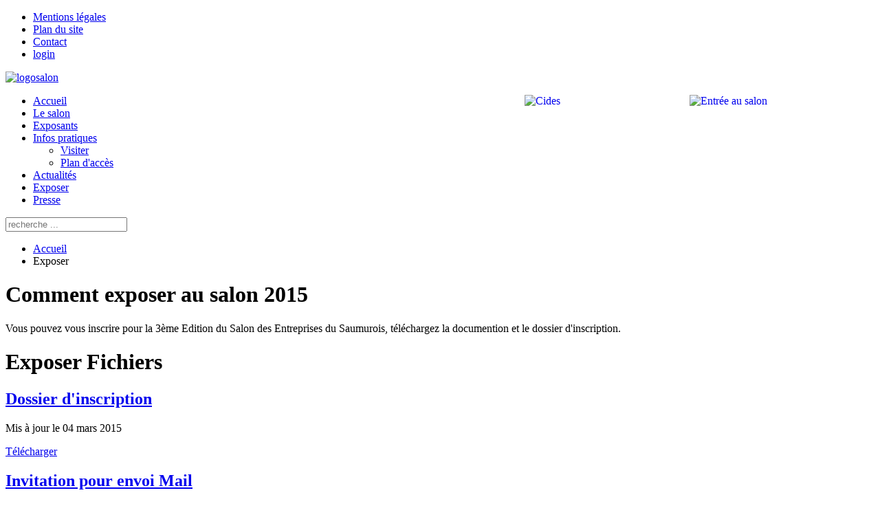

--- FILE ---
content_type: text/html; charset=utf-8
request_url: http://salon.cides-49.com/exposer.html
body_size: 5087
content:
<!DOCTYPE HTML>
<html lang="fr-fr" dir="ltr"  data-config='{"twitter":0,"plusone":0,"facebook":0,"style":"cides2015"}'>

<head>
<meta charset="utf-8">
<meta http-equiv="X-UA-Compatible" content="IE=edge">
<meta name="viewport" content="width=device-width, initial-scale=1">
  <base href="http://salon.cides-49.com/exposer.html" />
  <meta name="google-site-verification" content="DFmaa_LQzRIGSe9wXVJGS9i503QxugwzFlm_Y-xF2x4" />
  <meta name="keywords" content="Exposer" />
  <meta name="description" content="Voici tous les documents qui vous permettront d'exposer à cette 1ère Edition du salon des Entreprises du saumurois" />
  <meta name="generator" content="Joomla! - Open Source Content Management" />
  <title>Comment exposer ?</title>
  <link href="/templates/yoo_everest/favicon.ico" rel="shortcut icon" type="image/vnd.microsoft.icon" />
  <link rel="stylesheet" href="/media/zoo/applications/download/templates/salon/assets/css/zoo.css?ver=20150225" type="text/css" />
  <link rel="stylesheet" href="/plugins/system/zoo_zlelements/zoo_zlelements/elements/downloadpro/tmpl/render/default/_sublayouts/_imagelink/sets/default/style.css?ver=20150225" type="text/css" />
  <link rel="stylesheet" href="/plugins/system/zoo_zlelements/zoo_zlelements/elements/downloadpro/assets/css/downloadpro.css?ver=20150225" type="text/css" />
  <link rel="stylesheet" href="/cache/template/gzip.php?widgetkit-78469987-9dfdd172.css" type="text/css" />
  <link rel="stylesheet" href="/plugins/system/jcemediabox/css/jcemediabox.css?08ebf8a171d1a19317c2b1b68ebfed96" type="text/css" />
  <link rel="stylesheet" href="/plugins/system/jcemediabox/themes/standard/css/style.css?67fbaeceb987316db98c64feea18d9fa" type="text/css" />
  <script src="/media/zoo/libraries/jquery/jquery.js?ver=20150225" type="text/javascript"></script>
  <script src="/media/zoo/assets/js/responsive.js?ver=20150225" type="text/javascript"></script>
  <script src="/components/com_zoo/assets/js/default.js?ver=20150225" type="text/javascript"></script>
  <script src="/cache/template/gzip.php?widgetkit-eeec4b1b-3ec7ea7c.js" type="text/javascript"></script>
  <script src="/plugins/system/jcemediabox/js/jcemediabox.js?bab2623533a38959d58ee39b77ca85cd" type="text/javascript"></script>
  <script type="text/javascript">
JCEMediaBox.init({popup:{width:"",height:"",legacy:0,lightbox:0,shadowbox:0,resize:1,icons:1,overlay:1,overlayopacity:0.8,overlaycolor:"#000000",fadespeed:500,scalespeed:500,hideobjects:0,scrolling:"fixed",close:2,labels:{'close':'Fermer','next':'Suivant','previous':'Précédent','cancel':'Annuler','numbers':'{$current} sur {$total}'},cookie_expiry:"",google_viewer:0,pdfjs:0},tooltip:{className:"tooltip",opacity:0.8,speed:150,position:"br",offsets:{x: 16, y: 16}},base:"/",imgpath:"plugins/system/jcemediabox/img",theme:"standard",themecustom:"",themepath:"plugins/system/jcemediabox/themes"});
  </script>

<link rel="apple-touch-icon-precomposed" href="/templates/yoo_everest/apple_touch_icon.png">
<link rel="stylesheet" href="/cache/template/gzip.php?theme-57d6c045.css">
<script src="/cache/template/gzip.php?theme-9c5d4fe7.js"></script>
</head>

<body class="tm-sidebar-b-right tm-sidebars-1 tm-noblog">

    <div class="uk-container uk-container-center">

                <div class="tm-toolbar uk-text-center uk-clearfix uk-hidden-small">

                        <div class="uk-float-left uk-text-small"><div class="uk-panel"><ul class="uk-subnav uk-subnav-line"><li><a href="/mentions-legales.html">Mentions légales</a></li><li><a href="/plan-du-site.html">Plan du site</a></li><li><a href="/contact.html">Contact</a></li><li><a href="/login.html">login</a></li></ul></div></div>
            
            
                        <div class="uk-float-right"><div class="uk-panel">
	<a class="uk-icon-rss uk-icon-small uk-icon-hover"target="_blank" href="http://salon.cides-49.com/actualites-2/feed/rss/actualites?format=feed"></a>   <a class="uk-icon uk-icon-small uk-icon-twitter uk-icon-hover" target="_blank" href="https://twitter.com/#!/CIDES_49"></a>   <a class="uk-icon uk-icon-small uk-icon-facebook uk-icon-hover" target="_blank" href="http://www.facebook.com/pages/Cides49/356370614392113"></a></div></div>
            
        </div>
        
                <div class="tm-headerbar uk-text-center uk-clearfix uk-hidden-small">
            <a class="tm-logo" href="http://salon.cides-49.com">
	<img src="/images/logosalon.png" alt="logosalon" /></a>
									<div class="uk-hidden-small uk-float-right">
					<div class="uk-panel">
	<p><a title="Réservez votre entrée" href="/images/docs/invitmail-salondesentreprises-saumur2015.pdf" target="_blank"><img style="float: right; margin-right: 20px;" src="/images/billet.png" alt="Entrée au salon" width="249" height="100" /></a><a title="visiter le site web du CIDES" href="/le-salon/une-initiative-cides.html" target="_blank"><img style="float: right;" src="/images/cides.png" alt="Cides" width="240" height="100" /></a></p></div>				</div>
        </div>

        
                <nav class="tm-navbar uk-navbar" >

                        <ul class="uk-navbar-nav uk-hidden-small"><li data-uk-dropdown="{}"><a href="/">Accueil</a></li><li data-uk-dropdown="{}"><a href="/le-salon/presentation.html">Le salon</a></li><li data-uk-dropdown="{}"><a href="/exposants.html">Exposants</a></li><li class="uk-parent" data-uk-dropdown="{}"><a href="/informations-pratiques.html">Infos pratiques</a><div class="uk-dropdown uk-dropdown-navbar uk-dropdown-width-1"><div class="uk-grid uk-dropdown-grid"><div class="uk-width-1-1"><ul class="uk-nav uk-nav-navbar"><li><a href="/informations-pratiques/visiter.html">Visiter</a></li><li><a href="/informations-pratiques/plan-acces.html">Plan d'accès</a></li></ul></div></div></div></li><li data-uk-dropdown="{}"><a href="/actualites.html">Actualités</a></li><li class="uk-active" data-uk-dropdown="{}"><a href="/exposer.html">Exposer</a></li><li data-uk-dropdown="{}"><a href="/presse.html">Presse</a></li></ul>            
            
                        <div class="uk-navbar-flip">
                <div class="uk-navbar-content uk-hidden-small">
<form id="search-40" class="uk-search" action="/exposer.html" method="post" role="search" data-uk-search="{'source': '/component/search/?tmpl=raw&amp;type=json&amp;ordering=&amp;searchphrase=all', 'param': 'searchword', 'msgResultsHeader': 'Résultats de la recherche', 'msgMoreResults': 'Plus de résultats', 'msgNoResults': 'Aucun résultat trouvé', flipDropdown: 1}">
	<input class="uk-search-field" type="search" name="searchword" placeholder="recherche ...">
	<input type="hidden" name="task"   value="search">
	<input type="hidden" name="option" value="com_search">
	<input type="hidden" name="Itemid" value="107">
</form></div>
            </div>
            
            
        </nav>
        
        
        
                <div class="tm-middle uk-grid" data-uk-grid-match data-uk-grid-margin>

                        <div class="tm-main uk-width-medium-3-4">

                
                
                                <ul class="uk-breadcrumb"><li><a href="/">Accueil</a></li><li class="uk-active"><span>Exposer</span></li></ul>                
                <main class="tm-content">

                    
<div id="system-message-container">
</div>

<div id="yoo-zoo" class="yoo-zoo download-salon download-salon-exposer">

		
		<div class="details alignment-left">

		
				<div class="description">
						<h1>Comment exposer au salon 2015</h1>
<p>Vous pouvez vous inscrire pour la 3ème Edition du Salon des Entreprises du Saumurois, téléchargez la documention et le dossier d'inscription.</p>		</div>
				
	</div>
			
	
	
		
	
<div class="items">

	
	<h1 class="title">
		Exposer Fichiers			</h1>
	

	<div class="row first-row"><div class="width50 first-cell">
<div class="teaser-item">
	
	
<div class="pos-media media-left">
	 <a class="zl-zoo element-download-type element-download-type-pdf" href="/images/docs/Demande_dinscription_2015_-_2.pdf" title="Télécharger Demande_dinscription_2015_-_2.pdf" target="_blank"></a> </div>

	<h2 class="pos-title"> <a title="Dossier d'inscription" href="/exposer/item/dossier-inscription-2015.html">Dossier d'inscription</a> </h2>

<p class="pos-meta">
	Mis à jour le 04 mars 2015 </p>


<div class="pos-button">
	 <a class="yoo-zoo element-download-button" href="/images/docs/Demande_dinscription_2015_-_2.pdf" title="Télécharger" target="_blank"><span><span>Télécharger</span></span></a> </div>

</div></div><div class="width50 ">
<div class="teaser-item">
	
	
<div class="pos-media media-left">
	 <a class="zl-zoo element-download-type element-download-type-pdf" href="/images/docs/invitmail-salondesentreprises-saumur2015.pdf" title="Télécharger invitmail-salondesentreprises-saumur2015.pdf" target="_blank"></a> </div>

	<h2 class="pos-title"> <a title="Invitation pour envoi Mail" href="/exposer/item/invitation-mails.html">Invitation pour envoi Mail</a> </h2>

<p class="pos-meta">
	Mis à jour le 04 mars 2015 </p>


<div class="pos-button">
	 <a class="yoo-zoo element-download-button" href="/images/docs/invitmail-salondesentreprises-saumur2015.pdf" title="Télécharger" target="_blank"><span><span>Télécharger</span></span></a> </div>

</div></div></div><div class="row"><div class="width50 first-cell">
<div class="teaser-item">
	
	
<div class="pos-media media-left">
	 <a class="zl-zoo element-download-type element-download-type-pdf" href="/images/docs/Plaquette_de_Presentation_Salon_des_entreprises.pdf" title="Télécharger Plaquette_de_Presentation_Salon_des_entreprises.pdf" target="_blank"></a> </div>

	<h2 class="pos-title"> <a title="Plaquette de présentation" href="/exposer/item/plaquette-de-presentation-2015.html">Plaquette de présentation</a> </h2>

<p class="pos-meta">
	Mis à jour le 04 mars 2015 </p>


<div class="pos-button">
	 <a class="yoo-zoo element-download-button" href="/images/docs/Plaquette_de_Presentation_Salon_des_entreprises.pdf" title="Télécharger" target="_blank"><span><span>Télécharger</span></span></a> </div>

</div></div></div>
	

</div>
</div>
                </main>
                
                
            </div>
            
                                                            <aside class="tm-sidebar-b uk-width-medium-1-4"><div class="uk-panel uk-panel-box uk-panel-box-secondary color-color2 header-black"><h3 class="uk-panel-title">Menu</h3><ul class="uk-nav uk-nav-parent-icon uk-nav-side" data-uk-nav="{}"><li class="uk-parent"><a href="#">Le salon 2015</a>
<ul class="uk-nav-sub"><li><a href="/le-salon/presentation.html">Présentation</a></li><li><a href="/le-salon/une-initiative-cides.html">Une initiative CIDES</a></li><li><a href="/le-salon/le-savoir-faire.html">Le savoir-faire</a></li><li><a href="/le-salon/la-proximite.html">La proximité</a></li></ul></li><li class="uk-parent"><a href="#">Visiter</a>
<ul class="uk-nav-sub"><li><a href="/visiter-2/acces-au-salon.html">Accès au salon</a></li><li><a href="/visiter-2/exposants-2.html">Les exposants 2015</a></li><li><a href="/visiter-2/plan-acces-salon.html">Plan d'accès</a></li><li><a href="/visiter-2/application-smartphones.html">Application smartphones</a></li></ul></li><li class="uk-parent"><a href="#">Exposer</a>
<ul class="uk-nav-sub"><li><a href="/exposer-2/comment-exposer.html">Comment exposer ?</a></li><li><a href="/exposer-2/communication.html">Communication</a></li></ul></li><li class="uk-parent"><a href="#">Presse</a>
<ul class="uk-nav-sub"><li><a href="/presse2/ressources-presse.html">Ressources presse 2015</a></li></ul></li></ul></div>
<div class="uk-panel uk-panel-box header-black badge-free"><h3 class="uk-panel-title">Appli CIDES</h3>
	<p><a href="/visiter-2/application-smartphones.html" target="_self"><img class="display-block" src="/images/appli_cides.png" alt="appli cides" width="195" height="152" /></a><br />Les entreprises du Saumurois dans votre poche<br /><a class="uk-button uk-button-primary uk-margin-top" href="/visiter-2/application-smartphones.html" target="_self">en savoir plus</a></p></div></aside>
                        
        </div>
        
        
                <section class="tm-bottom-b uk-grid" data-uk-grid-match="{target:'> div > .uk-panel'}" data-uk-grid-margin>
<div class="uk-width-1-1 uk-width-medium-1-4"><div class="uk-panel uk-panel-box style-line"><h3 class="uk-panel-title">Liens Favoris</h3>
	<ul class="line line-icon">
<li><a href="http://www.cides-49.com" target="_blank">CIDES</a></li>
<li><a target="_blank" href="http://www.maineetloire.cci.fr">CCI</a></li>
<li><a target="_blank" href="http://reseaulia.com/portal/region-pays-de-la-loire/departement-maineetloire/">Réseaulia</a></li>
<li><a target="_blank" href="http://www.facebook.com/pages/Cides49/356370614392113">Facebook</a> <em></em></li>
<li><a target="_blank" href="https://twitter.com/#!/CIDES_49">Twitter</a> <em></em></li>
</ul></div></div>

<div class="uk-width-1-1 uk-width-medium-1-4"><div class="uk-panel uk-panel-box style-line"><h3 class="uk-panel-title">Contactez-nous</h3>
	<p><em>Vous souhaitez des renseignements ?</em><br />LÉO tél 02 41 38 60 00<br /> <em><span id="cloak22854">Cette adresse e-mail est protégée contre les robots spammeurs. Vous devez activer le JavaScript pour la visualiser.</span><script type='text/javascript'>
 //<!--
 document.getElementById('cloak22854').innerHTML = '';
 var prefix = '&#109;a' + 'i&#108;' + '&#116;o';
 var path = 'hr' + 'ef' + '=';
 var addy22854 = '&#105;nf&#111;' + '&#64;';
 addy22854 = addy22854 + 'c&#105;d&#101;s-49' + '&#46;' + 'c&#111;m?s&#117;bj&#101;ct=R&#101;ns&#101;&#105;gn&#101;m&#101;nts%20S&#97;l&#111;n%202012';
 var addy_text22854 = '&#105;nf&#111;' + '&#64;' + 'c&#105;d&#101;s-49' + '&#46;' + 'c&#111;m';
 document.getElementById('cloak22854').innerHTML += '<a target="_blank" ' + path + '\'' + prefix + ':' + addy22854 + '\'>'+addy_text22854+'<\/a>';
 //-->
 </script></em></p>
<p><em>Pour exposer ?</em><br />Commission Exposants<br /><em><span id="cloak53540">Cette adresse e-mail est protégée contre les robots spammeurs. Vous devez activer le JavaScript pour la visualiser.</span><script type='text/javascript'>
 //<!--
 document.getElementById('cloak53540').innerHTML = '';
 var prefix = '&#109;a' + 'i&#108;' + '&#116;o';
 var path = 'hr' + 'ef' + '=';
 var addy53540 = '&#101;xp&#111;s&#101;r' + '&#64;';
 addy53540 = addy53540 + 'c&#105;d&#101;s-49' + '&#46;' + 'c&#111;m?s&#117;bj&#101;ct=R&#101;ns&#101;&#105;gn&#101;m&#101;nts%20&#101;xp&#111;s&#97;nts';
 var addy_text53540 = '&#101;xp&#111;s&#101;r' + '&#64;' + 'c&#105;d&#101;s-49' + '&#46;' + 'c&#111;m';
 document.getElementById('cloak53540').innerHTML += '<a target="_blank" ' + path + '\'' + prefix + ':' + addy53540 + '\'>'+addy_text53540+'<\/a>';
 //-->
 </script></em></p></div></div>

<div class="uk-width-1-1 uk-width-medium-1-4"><div class="uk-panel uk-panel-box style-line"><h3 class="uk-panel-title">Raccourcis</h3>
	<ul class="line line-icon">
<li><a href="/exposer-2/comment-exposer.html" target="_self">Dossier d'inscription</a></li>
<li>Dossier technique exposants</li>
<li>Dossier de partenariat</li>
<li><a href="/visiter-2/exposants-2.html" target="_self">Liste des exposants</a></li>
<li><a href="/exposer/item/invitation-mails.html">Entrée Salon 2015</a></li>
</ul></div></div>

<div class="uk-width-1-1 uk-width-medium-1-4"><div class="uk-panel uk-panel-box style-line"><h3 class="uk-panel-title">Initiative</h3>
	<p style="margin-bottom: 0px;">un salon organisé par le 
<span class="uk-h6 uk-margin-top-remove">CIDES</span></p>
<p ><span class="uk-text-small"> (Club Indépendant des Entrepreneurs du Saumurois)</span> <em>créé en 2006.</em></p>
<p><a target="_blank" class="uk-button uk-button-primary" href="http://www.cides-49.com">en savoir plus</a></p></div></div>
</section>
        
                <footer class="tm-footer">

                        <a class="tm-totop-scroller" data-uk-smooth-scroll href="#"></a>
            
            <div class="uk-panel"><ul class="uk-subnav uk-subnav-line"><li><a href="/mentions-legales.html">Mentions légales</a></li><li><a href="/plan-du-site.html">Plan du site</a></li><li><a href="/contact.html">Contact</a></li><li><a href="/login.html">login</a></li></ul></div>
<div class="uk-panel">
	<p>Copyright © 2011-2015 <a target="_self" href="http://salon.cides-49.com">Salon des Entreprises du Saumurois</a> - une marque déposé par le <a target="_blank" href="http://www.cides-49.com">CIDES</a><em><br /></em>Conception réalisation internet - Zach ROUAULT - <a target="_blank" href="http://www.pixim.fr">Pixim Communication</a><em> <br /></em></p></div>
        </footer>
        
    </div>

    
    

			<!-- Piwik -->
			<script type="text/javascript">
			var pkBaseURL = (("https:" == document.location.protocol) ? "https://www.cides-49.com/stats/" : "http://www.cides-49.com/stats/");
			document.write(unescape("%3Cscript src='" + pkBaseURL + "piwik.js' type='text/javascript'%3E%3C/script%3E"));
			</script><script type="text/javascript">
			try {
			piwik_idsite = 2;
			piwik_url = pkBaseURL + "piwik.php";
			var piwikTracker = Piwik.getTracker(piwik_url, piwik_idsite);
			piwikTracker.trackPageView();
			piwikTracker.enableLinkTracking();
			} catch( err ) {}
			</script><noscript><p><img src="http://www.cides-49.com/stats/piwik.php?idsite=2" style="border:0" alt="" /></p></noscript>
			<!-- End Piwik Tracking Code -->			
			</body>
</html>